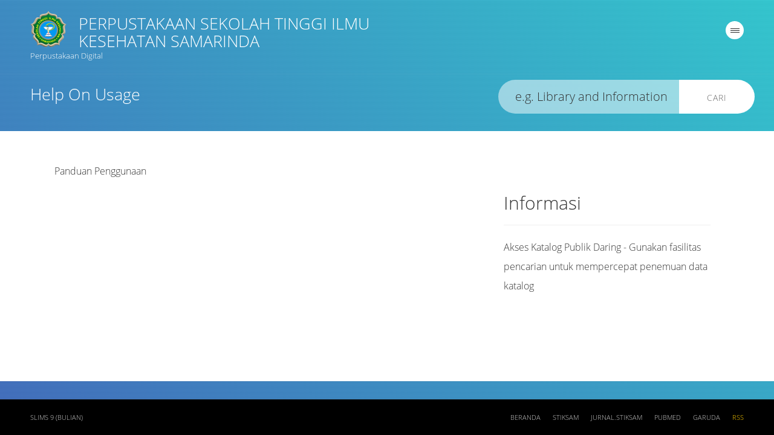

--- FILE ---
content_type: text/html; charset=UTF-8
request_url: https://digilib.stiksam.ac.id/index.php?p=help
body_size: 3732
content:
<!--
==========================================================================
   ___  __    ____  __  __  ___      __    _  _    __    ___  ____    __
  / __)(  )  (_  _)(  \/  )/ __)    /__\  ( )/ )  /__\  / __)(_  _)  /__\
  \__ \ )(__  _)(_  )    ( \__ \   /(__)\  )  (  /(__)\ \__ \ _)(_  /(__)\
  (___/(____)(____)(_/\/\_)(___/  (__)(__)(_)\_)(__)(__)(___/(____)(__)(__)

==========================================================================
-->
<!DOCTYPE html>
<html lang="id" xmlns="http://www.w3.org/1999/xhtml" prefix="og: http://ogp.me/ns#">
<head>

<!-- Page Title
============================================= -->
<title>Help On Usage</title>

<!-- Meta
============================================= -->
<meta charset="utf-8">

<meta http-equiv="X-UA-Compatible" content="IE=edge">
<meta http-equiv="Content-Type" content="text/html; charset=utf-8" />
<meta http-equiv="Pragma" content="no-cache" />
<meta http-equiv="Cache-Control" content="no-store, no-cache, must-revalidate, post-check=0, pre-check=0" />
<meta http-equiv="Expires" content="Sat, 26 Jul 1997 05:00:00 GMT" />

<meta name="description" content="Help On Usage">
<meta name="keywords" content="Perpustakaan Digital">
<meta name="viewport" content="width=device-width, height=device-height, initial-scale=1">
<meta name="generator" content="SLiMS 9 (Bulian)">

<!-- Opengraph
============================================= -->
<meta property="og:locale" content="id_ID"/>
<meta property="og:type" content="book"/>
<meta property="og:title" content="Help On Usage"/>
<meta property="og:description" content="Perpustakaan Digital"/>
<meta property="og:url" content="//digilib.stiksam.ac.id/index.php?p=help"/>
<meta property="og:site_name" content="PERPUSTAKAAN SEKOLAH TINGGI ILMU KESEHATAN SAMARINDA"/>
<meta property="og:image" content="//digilib.stiksam.ac.id/template/default/img/logo.png"/>

<!-- Twitter
============================================= -->
<meta name="twitter:card" content="summary">
<meta name="twitter:url" content="//digilib.stiksam.ac.id/index.php?p=help"/>
<meta name="twitter:title" content="Help On Usage"/>
<meta property="twitter:image" content="//digilib.stiksam.ac.id/template/default/img/logo.png"/>

<!-- Theme
============================================= -->
<link rel="shortcut icon" href="webicon.ico" type="image/x-icon"/>
<link rel="stylesheet" href="template/core.style.css" type="text/css" />
<link rel="stylesheet" href="/js/colorbox/colorbox.css" type="text/css" />
<link rel="profile" href="https://www.slims.web.id/">
<link rel="canonical" href="//digilib.stiksam.ac.id/index.php?p=help" />
<meta name="robots" content="index, follow">
<!-- Script
============================================= -->
<script src="template/default/js/jquery.min.js"></script>
<script src="/js/modernizr.js"></script>
<script src="/js/form.js"></script>
<script src="/js/gui.js"></script>
<script src="/js/highlight.js"></script>
<script src="/js/fancywebsocket.js"></script>
<script src="/js/colorbox/jquery.colorbox-min.js"></script>
<script src="/template/default/js/jquery.jcarousel.min.js"></script>
<script src="template/default/js/jquery.transit.min.js"></script>
<script src="template/default/js/bootstrap.min.js"></script>
<script src="template/default/js/custom.js"></script>
<script src="/template/default-dz/js/vegas.min.js"></script>

<!-- Animation options
============================================= -->

<!-- Style Minified
============================================= -->
<link rel="stylesheet" type="text/css" href="/template/default/style.min.css" />
<link rel="stylesheet" type="text/css" href="/template/default-dz/css/vegas.min.css" />

<!-- Style
============================================= -->
<!-- <link rel="stylesheet" type="text/css" href="template/default-dz/style.css" /> -->

<!-- Less
============================================= -->
<!-- For Developmet Only -->
<!-- <link rel="stylesheet/less" type="text/css" href="/template/default/style.less"/> -->
<!-- <script>less = { env: "development" };</script> -->
<!-- <script src="template/default/js/less.min.js"></script> -->

</head>

<body itemscope="itemscope" itemtype="http://schema.org/WebPage">

<!--[if lt IE 9]>
<div class="chromeframe">You are using an <strong>outdated</strong> browser. Please <a href="http://browsehappy.com/">upgrade your browser</a> or <a href="http://www.google.com/chromeframe/?redirect=true">activate Google Chrome Frame</a> to improve your experience.</div>
<![endif]-->

<header class="s-header container" role="banner">
  <div class="row">
    <div class="col-lg-6">
      <a href="index.php" class="s-brand">
        <img class="s-logo animated flipInY delay7" src="template/default/img/logo.png" alt="PERPUSTAKAAN SEKOLAH TINGGI ILMU KESEHATAN SAMARINDA" />
        <h1 class="animated fadeInUp delay2">PERPUSTAKAAN SEKOLAH TINGGI ILMU KESEHATAN SAMARINDA</h1>
        <div class="s-brand-tagline animated fadeInUp delay3">Perpustakaan Digital</div>
      </a>
    </div>
    <div class="col-6-lg" >
      <div class="s-pmenu">
        <div class="s-menu animated fadeInUp delay4">
          <a href="#" id="show-menu" class="s-menu-toggle" role="navigation"><span></span></a>
        </div>
      </div>
    </div>
  </div>
</header>

<nav class="s-menu-content animated-fast" role="navigation">
  <a href="#" id="hide-menu" class="s-menu-toggle"><span></span></a>
  <h1>Menu</h1>
  <ul>
    <li><a href="index.php">Beranda</a></li>
    <li><a href="index.php?p=news">Warta Perpustakaan</a></li>
    <li><a href="index.php?p=libinfo">Info Perpustakaan</a></li>
    <li><a href="index.php?p=peta" class="openPopUp" width="600" height="400">Lokasi Perpustakaan</a></li>
    <li><a href="index.php?p=member">Area Anggota</a></li>
    <li><a href="index.php?p=librarian">Pustakawan</a></li>
    <li><a href="index.php?p=help">Bantuan pencarian</a></li>
    <li><a target="_blank" rel="archives" href="https://pubmed.ncbi.nlm.nih.gov/">PubMed</a></li>
          <li><a target="_blank" rel="archives" href="https://garuda.kemdikbud.go.id/journal">Garuda</a></li>
    <li><a href="index.php?p=login">MASUK Pustakawan</a></li>
    <li><a href="index.php?p=slimsinfo">Tentang SLiMS</a></li>
  </ul>

  <!-- Language Translator
  ============================================= -->
  <div class="s-menu-info">
    <form class="language" name="langSelect" action="index.php" method="get">
      <label class="language-info" for="select_lang">Pilih Bahasa</label>
      <span class="custom-dropdown custom-dropdown--emerald custom-dropdown--small">
        <select name="select_lang" id="select_lang" title="Change language of this site" onchange="document.langSelect.submit();" class="custom-dropdown__select custom-dropdown__select--emerald">
          <option value="ar_SA" >Bahasa Arab</option><option value="bn_BD" >Bahasa Bengal</option><option value="pt_BR" >Bahasa Brazil Portugis</option><option value="en_US" >Bahasa Inggris</option><option value="es_ES" >Bahasa Spanyol</option><option value="de_DE" >Bahasa Jerman</option><option value="id_ID" selected>Bahasa Indonesia</option><option value="ja_JP" >Bahasa Jepang</option><option value="ms_MY" >Bahasa Melayu</option><option value="fa_IR" >Bahasa Persia</option><option value="ru_RU" >Bahasa Rusia</option><option value="th_TH" >Bahasa Thailand</option><option value="tr_TR" >Bahasa Turki</option><option value="ur_PK" >Bahasa Urdu</option>        </select>
      </span>
    </form>
  </div>
</nav>

<section  id="content" class="s-main-page" role="main">

  <!-- Search on Front Page
  ============================================= -->
  <div class="s-main-search">
        <h1 class="s-main-title animated fadeInUp delay1">Help On Usage</h1>
    <form action="index.php" method="get" autocomplete="off">
      <input type="text" id="keyword" class="s-search animated fadeInUp delay4" name="keywords" value="" lang="id_ID" role="search">
      <button type="submit" name="search" value="search" class="s-btn animated fadeInUp delay4">Cari</button>
    </form>
  </div>

  <!-- Main
  ============================================= -->
  <div class="s-main-content container">
    <div class="row">

      <!-- Show Result
      ============================================= -->
      <div class="col-lg-8 col-sm-9 col-xs-12 animated fadeInUp delay2">

        <div class="ck-content p-5">Panduan Penggunaan</div></div>
      <div class="col-lg-4 col-sm-3 col-xs-12 animated fadeInUp delay4">
        
        <br>

        <!-- If Member Logged
        ============================================= -->
        <h2>Informasi</h2>
        <hr/>
        <p>Akses Katalog Publik Daring - Gunakan fasilitas pencarian untuk mempercepat penemuan data katalog</p>
        <br/>

        <!-- Show if clustering search is enabled
        ============================================= -->
              </div>
    </div>
  </div>

</section>


</main>


<footer class="s-footer">
  
  <div class="s-footer-content container">
    <div class="row">
      <div class="col-lg-6 col-sm-3 col-xs-12">
        <div class="s-footer-tagline">
          <a href="//slims.web.id" target="_blank">SLiMS 9 (Bulian)</a>
        </div>
      </div>
      <nav class="col-lg-6 col-sm-9 col-xs-12">
        <ul class="s-footer-menu">
          <li><a href="index.php">Beranda</a></li>
           <li><a target="_blank" rel="archives" href="https://stiksam.ac.id/">STIKSAM</a></li>
          <li><a target="_blank" rel="archives" href="https://jurnal.stiksam.ac.id/">Jurnal.STIKSAM</a></li>
          <li><a target="_blank" rel="archives" href="https://pubmed.ncbi.nlm.nih.gov/">PubMed</a></li>
          <li><a target="_blank" rel="archives" href="https://garuda.kemdikbud.go.id/journal">Garuda</a></li>
          <li><a target="_blank" rel="archives" href="index.php?rss=true" title="RSS" class="rss" >RSS</a></li>
        </ul>
      </nav>
    </div>
  </div>
</footer>
<!-- Background 
============================================= -->
<div class="s-background animated fadeIn">

  <!-- Gradient Effect 
  ============================================= -->
  <div class="gradients">
        <div class="blue"></div>
  </div>


        <script>
          $(document).ready(function () {
              $(function() {
                  $('body').vegas({
                      slides: [
                          { src: "template/default-dz/img/1.jpg" },
                          { src: "template/default-dz/img/2.jpg" },
                          { src: "template/default-dz/img/3.jpg" },
                          { src: "template/default-dz/img/4.jpg" }
                      ],
                      firstTransition: 'fade',
                      firstTransitionDuration: 2000,
                      transition: 'zoomOut',
                      transitionDuration: 2500,
                      shuffle: true,
                      delay: 7000,
                      overlay: "template/default-dz/img/overlays/04.png"
                  });
              });
          })
      </script>
  
</div>


<script>
  
  //Replace blank cover
  $('.book img').error(function(){
    var title = $(this).parent().attr('title').split(' ');
    $(this).parent().append('<div class="s-feature-title">' + title[0] + '<br/>' + title[1] + '<br/>... </div>');
    $(this).attr({
      src   : './template/default/img/book.png',  
      title : title + title[0] + ' ' + title[1]
    });
  });

  //Replace blank photo
  $('.librarian-image img').error(function(){
    $(this).attr('src','./template/default/img/avatar.jpg');
  });

  //Feature list slider
  function mycarousel_initCallback(carousel)
  {
    // Disable autoscrolling if the user clicks the prev or next button.
    carousel.buttonNext.bind('click', function() {
      carousel.startAuto(0);
    });

    carousel.buttonPrev.bind('click', function() {
      carousel.startAuto(0);
    });

    // Pause autoscrolling if the user moves with the cursor over the clip.
    carousel.clip.hover(function() {
      carousel.stopAuto();
    }, function() {
      carousel.startAuto();
    });
  };

  jQuery('#topbook').jcarousel({
      auto: 5,
      wrap: 'last',
      initCallback: mycarousel_initCallback
  });

$(window).scroll(function() {    
  console.log($(window).scrollTop());
  if ($(window).scrollTop() > 50) {
    $('.s-main-search').removeClass("animated fadeIn").addClass("animated fadeOut");
  } else {
    $('.s-main-search').removeClass("animated fadeOut").addClass("animated fadeIn");
  }  
});

</script>

<script defer src="https://static.cloudflareinsights.com/beacon.min.js/vcd15cbe7772f49c399c6a5babf22c1241717689176015" integrity="sha512-ZpsOmlRQV6y907TI0dKBHq9Md29nnaEIPlkf84rnaERnq6zvWvPUqr2ft8M1aS28oN72PdrCzSjY4U6VaAw1EQ==" data-cf-beacon='{"version":"2024.11.0","token":"6b729c954a6d42a68db2306ab8c6c430","r":1,"server_timing":{"name":{"cfCacheStatus":true,"cfEdge":true,"cfExtPri":true,"cfL4":true,"cfOrigin":true,"cfSpeedBrain":true},"location_startswith":null}}' crossorigin="anonymous"></script>
</body>
</html>

--- FILE ---
content_type: text/css
request_url: https://digilib.stiksam.ac.id/template/default/style.min.css
body_size: 6999
content:
@import "css/bootstrap.min.css";@import "css/font-awesome.min.css";@import "css/font.min.css";::-webkit-scrollbar{width:8px;height:6px}::-webkit-scrollbar-track,::-webkit-scrollbar-track-piece{background-color:#fff}::-webkit-scrollbar-thumb{background-color:#ccc;width:8px;height:4px}::-webkit-input-placeholder{color:#333;transition:opacity 2s 2s ease;-webkit-transition:opacity 2s 2s ease;opacity:1}:-moz-placeholder{color:#333;transition:opacity 2s 2s ease;-webkit-transition:opacity 2s 2s ease;opacity:1}::-moz-placeholder{color:#333;transition:opacity 2s 2s ease;-webkit-transition:opacity 2s 2s ease;opacity:1}:-ms-input-placeholder{color:#333;transition:opacity 2s 2s ease;-webkit-transition:opacity 2s 2s ease;opacity:1}html,body{margin:0px;overflow:auto}body{overflow:hidden;height:100%;direction:ltr;font-family:'Open Sans',sans-serif;font-weight:lighter;-webkit-text-size-adjust:none;font-size:16px}a,a:hover{text-decoration:none !important}.btn-default{background-color:#282828}.s-header{width:100%;padding:0 50px 20px 50px;margin:0;top:25px;color:#fff;border-bottom:solid 1px rgba(255,255,255,0.05)}@media only screen and (min-width:768px){.s-header{position:absolute}}.s-brand{color:#fff;width:100%;text-align:center}@media only screen and (min-width:768px){.s-brand{text-align:left}}.s-brand:visited,.s-brand:active,.s-brand:hover{color:#fff}.s-brand h1{text-transform:uppercase;font-size:20pt;margin:0;font-weight:lighter}.s-brand-tagline{font-size:10pt}.s-logo{display:block;padding:0;margin:10px auto}@media only screen and (min-width:768px){.s-logo{float:left;padding:0 20px 0 0;margin:-7px 0 0 0}}.s-pmenu{position:relative;margin:0 auto}@media (max-width:468px){.s-pmenu{position:absolute;margin:0 auto;left:44%;top:115px}}@media (min-width:768px) and (max-width:1200px){.s-pmenu{top:-50px}}.s-menu{position:relative;margin:0 auto}.s-menu a{display:block;color:#fff;background-color:#fff;width:30px;border-radius:50px;padding:15px 0 0 8px;height:30px;margin:20px auto 0 auto}@media only screen and (min-width:768px){.s-menu{z-index:2099;position:absolute;left:auto;right:15px;top:10px;margin:0}.s-menu a{margin:0;width:30px;height:30px}}@media only screen and (max-width:480px){.s-menu-toggle{width:19px;height:20px;display:block;vertical-align:top;padding-top:3px;margin-left:15px}}.s-menu-toggle span,.s-menu-toggle span:before,.s-menu-toggle span:after{cursor:pointer;border-radius:1px;height:1px;width:15px;background:#282828;position:absolute;display:block;content:'';transition:all 500ms ease-in-out}.s-menu-toggle span:before{top:-3px}.s-menu-toggle span:after{bottom:-3px}.s-menu-toggle:hover span:before{top:-6px}.s-menu-toggle:hover span:after{bottom:-6px}.s-menu-toggle.active span{background-color:transparent}.s-menu-toggle.active span:before,.s-menu-toggle.active span:after{top:0}.s-menu-toggle.active span:before{transform:rotate(45deg)}.s-menu-toggle.active span:after{transform:rotate(-45deg)}.s-menu-content{background-color:#eee;width:100%;right:-100%;position:fixed;top:0;height:100%;text-align:center;transition:all 500ms ease-in-out;z-index:4099;overflow-y:auto;overflow-x:hidden}@media only screen and (min-width:768px){.s-menu-content{padding:10px 30px;width:300px;right:-300px}}.s-menu-content.active{right:0}.s-menu-content ul{list-style:none;margin:0;padding:0 0 75px 0}.s-menu-content li{line-height:30pt}.s-menu-content a{font-size:8pt;text-transform:uppercase;letter-spacing:2px;color:#000}.s-menu-content h1{font-weight:lighter !important;font-size:20pt;text-transform:uppercase;border-bottom:double 3px #d5d5d5;padding-bottom:30px;padding-top:0}.s-menu-content .s-menu-toggle{position:absolute;top:45px;right:45px;width:30px;height:30px}.s-menu-content .s-menu-toggle span,.s-menu-content .s-menu-toggle span:before,.s-menu-content .s-menu-toggle span:after{background-color:#333}.s-menu-content .s-menu-toggle:hover span,.s-menu-content .s-menu-toggle:hover span:before,.s-menu-content .s-menu-toggle:hover span:after{background-color:#000}.s-menu-content .s-menu-toggle span{transform:rotate(-45deg);top:0}.s-menu-content .s-menu-toggle span:before{opacity:0}.s-menu-content .s-menu-toggle span:after{transform:rotate(-90deg);top:0}.s-menu-info{text-transform:uppercase;letter-spacing:4px;border-top:double 3px #d5d5d5;padding-top:25px;color:#000}.s-menu-info label{font-size:8pt;text-transform:uppercase;letter-spacing:2px;color:#bbb;padding:0 0 12px 0;margin:0}.custom-dropdown--large{font-size:1.5em}.custom-dropdown--small{font-size:1em}.custom-dropdown__select{font-size:inherit;padding:.5em;margin:0}.custom-dropdown__select--white{background-color:#fff;color:#444}.custom-dropdown__select--emerald{background-color:#20b390;color:#fff}.custom-dropdown__select--red{background-color:#d53a22;color:#fff}@supports (pointer-events: none) and
       ((-webkit-appearance: none) or
       (-moz-appearance: none) or
       (appearance: none)){.custom-dropdown{position:relative;display:inline-block;vertical-align:middle}.custom-dropdown__select{padding-right:5em;border:0;border-radius:0;-webkit-appearance:none;-moz-appearance:none;appearance:none}.custom-dropdown::before,.custom-dropdown::after{content:"";position:absolute;pointer-events:none}.custom-dropdown::after{content:"\25BC";height:1em;font-size:.625em;line-height:1;right:1.2em;top:50%;margin-top:-0.5em}.custom-dropdown::before{width:2.6em;right:0;top:0;bottom:0;border-radius:0 0 0 0}.custom-dropdown__select[disabled]{color:rgba(0,0,0,0.3)}.custom-dropdown.custom-dropdown--disabled::after{color:rgba(0,0,0,0.1)}.custom-dropdown--white::before{background-color:#fff;border-left:1px solid rgba(0,0,0,0.1)}.custom-dropdown--white::after{color:rgba(0,0,0,0.9)}.custom-dropdown--emerald::before{background-color:#1aa181}.custom-dropdown--emerald::after{color:rgba(0,0,0,0.4)}.custom-dropdown--red::before{background-color:#d53a22}.custom-dropdown--red::after{color:rgba(0,0,0,0.4)}@-moz-document url-prefix(){.custom-dropdown__select{padding-right:.9em}.custom-dropdown--large .custom-dropdown__select{padding-right:1.3em}.custom-dropdown--small .custom-dropdown__select{padding-right:.5em}}}.s-background{z-index:-1;position:fixed;top:0;bottom:0;right:0;left:0;width:100%;height:100%;overflow:hidden}.s-background>video{position:absolute;top:0;left:0;width:100%;height:auto;background-size:cover}.s-background .slider{-webkit-filter:grayscale(100%);filter:grayscale(100%);width:100%;height:100%;background-size:cover}.gradients{background-position:center center;background-repeat:no-repeat;height:100%;position:absolute;width:100%;z-index:1099;opacity:0.75}.gradients div{height:100%;position:absolute;width:100%}.red{background:#054365;background:-webkit-gradient(left bottom, right top, color-stop(0, #054365), color-stop(100%, #f00));background:-webkit-linear-gradient(45deg, #054365 0, #f00 100%);background:-moz-linear-gradient(45deg, #054365 0, #f00 100%);background:-o-linear-gradient(45deg, #054365 0, #f00 100%);background:-ms-linear-gradient(45deg, #054365 0, #f00 100%);background:linear-gradient(45deg, #054365 0, #f00 100%)}.pink{background:#fc963f;background:-webkit-gradient(left bottom, right top, color-stop(0, #e02d6f), color-stop(100%, #fc963f));background:-webkit-linear-gradient(45deg, #e02d6f 0, #fc963f 100%);background:-moz-linear-gradient(45deg, #e02d6f 0, #fc963f 100%);background:-o-linear-gradient(45deg, #e02d6f 0, #fc963f 100%);background:-ms-linear-gradient(45deg, #e02d6f 0, #fc963f 100%);background:linear-gradient(45deg, #e02d6f 0, #fc963f 100%)}.purple{background:#edaa9c;background:-webkit-gradient(left bottom, right 45deg, color-stop(0, #8217b7), color-stop(100%, #edaa9c));background:-webkit-linear-gradient(45deg, #8217b7 0, #edaa9c 100%);background:-moz-linear-gradient(45deg, #8217b7 0, #edaa9c 100%);background:-o-linear-gradient(45deg, #8217b7 0, #edaa9c 100%);background:-ms-linear-gradient(45deg, #8217b7 0, #edaa9c 100%);background:linear-gradient(45deg, #8217b7 0, #edaa9c 100%)}.default,.blue{background:#05c6d1;background:-webkit-gradient(left bottom, right 45deg, color-stop(0, #194fb8), color-stop(100%, #05c6d1));background:-webkit-linear-gradient(45deg, #194fb8 0, #05c6d1 100%);background:-moz-linear-gradient(45deg, #194fb8 0, #05c6d1 100%);background:-o-linear-gradient(45deg, #194fb8 0, #05c6d1 100%);background:-ms-linear-gradient(45deg, #194fb8 0, #05c6d1 100%);background:linear-gradient(45deg, #194fb8 0, #05c6d1 100%)}.green{background:#e7dd4b;background:-webkit-gradient(left bottom, right 45deg, color-stop(0, #44cd9e), color-stop(100%, #e7dd4b));background:-webkit-linear-gradient(45deg, #44cd9e 0, #e7dd4b 100%);background:-moz-linear-gradient(45deg, #44cd9e 0, #e7dd4b 100%);background:-o-linear-gradient(45deg, #44cd9e 0, #e7dd4b 100%);background:-ms-linear-gradient(45deg, #44cd9e 0, #e7dd4b 100%);background:linear-gradient(45deg, #44cd9e 0, #e7dd4b 100%)}.mint{background:#dfcee5;background:-webkit-gradient(left bottom, right 45deg, color-stop(0, #0fa9a8), color-stop(100%, #dfcee5));background:-webkit-linear-gradient(45deg, #0fa9a8 0, #dfcee5 100%);background:-moz-linear-gradient(45deg, #0fa9a8 0, #dfcee5 100%);background:-o-linear-gradient(45deg, #0fa9a8 0, #dfcee5 100%);background:-ms-linear-gradient(45deg, #0fa9a8 0, #dfcee5 100%);background:linear-gradient(45deg, #0fa9a8 0, #dfcee5 100%)}.beach{background:#e5d8b9;background:-webkit-gradient(left bottom, right 45deg, color-stop(0, #2cbedf), color-stop(100%, #e5d8b9));background:-webkit-linear-gradient(45deg, #2cbedf 0, #e5d8b9 100%);background:-moz-linear-gradient(45deg, #2cbedf 0, #e5d8b9 100%);background:-o-linear-gradient(45deg, #2cbedf 0, #e5d8b9 100%);background:-ms-linear-gradient(45deg, #2cbedf 0, #e5d8b9 100%);background:linear-gradient(45deg, #2cbedf 0, #e5d8b9 100%)}.current{opacity:0}.slider{position:fixed;top:0;left:0;width:100%;height:auto;background-size:cover;-webkit-animation:slideImg 16s infinite;animation:slideImg 16s infinite;opacity:0;-webkit-filter:grayscale(100%);filter:grayscale(100%)}@-webkit-keyframes slideImg{25%{opacity:1}40%{opacity:0}}@keyframes slideImg{25%{opacity:1}40%{opacity:0}}.slider:nth-child(1){-webkit-animation-delay:0s;animation-delay:0s}.slider:nth-child(2){-webkit-animation-delay:4s;animation-delay:4s}.slider:nth-child(3){-webkit-animation-delay:8s;animation-delay:8s}.slider:nth-child(4){-webkit-animation-delay:12s;animation-delay:12s}.s-footer{width:100%;position:relative;bottom:-1px;left:0;right:0;zoom:1;display:block}.s-footer-content{background-color:#000;width:100%;padding:20px 50px;margin:0 auto;font-size:8pt;color:#ccc;text-transform:uppercase;z-index:3001;animation-name:slide;animation-duration:1s;-webkit-animation-name:slide;-webkit-animation-duration:1s;line-height:20px;position:relative;text-align:center}@media only screen and (min-width:768px){.s-footer{position:fixed;line-height:normal;text-align:left}}@-webkit-keyframes slide{0%{bottom:-300px}100%{bottom:0px}}@keyframes slide{0%{bottom:-300px}100%{bottom:0px}}.s-footer a{color:#ccc}.s-footer a:hover{color:#fff}.s-footer-menu{float:right;margin:0;padding:0}.s-footer-menu{list-style:none;margin:0;padding:0}.s-footer-menu li{display:inline-block;float:none;margin:0;padding:0;text-align:center;position:relative;-webkit-transition:bottom 2s ease-in-out;transition:bottom 2s ease-in-out}@media only screen and (min-width:768px){.s-footer-menu li{padding-right:20px;float:left;text-align:left}}.s-footer-menu li:hover{bottom:2px}.s-footer-tagline a{position:relative}.s-footer-tagline a:hover{bottom:2px}.s-footer-menu li:last-child{padding-right:0px}.rss{color:#fc0 !important}.s-feature-list{width:100%;padding:0;margin:0 auto !important;text-align:center;position:relative;bottom:-35px;background:transparent url(img/shelf.png) 0 100px no-repeat;z-index:2002}@media only screen and (min-width:768px){.s-feature-list{width:100%;top:49px}}@media only screen and (min-width:1024px){.s-feature-list{top:35px}}.s-feature-list:after{bottom:-30px;content:'';background:-webkit-gradient(linear, left top, left bottom, color-stop(0, rgba(0,0,0,0.2)), color-stop(50%, rgba(0,0,0,0)), color-stop(100%, rgba(0,0,0,0)));background:-webkit-linear-gradient(top, rgba(0,0,0,0.2) 0, rgba(0,0,0,0) 50%, rgba(0,0,0,0) 100%);background:-webkit-gradient(linear, top left, bottom left, from(rgba(0,0,0,0.2)), color-stop(50%, rgba(0,0,0,0)), to(rgba(0,0,0,0)));background:linear-gradient(to bottom, rgba(0,0,0,0.2) 0, rgba(0,0,0,0) 50%, rgba(0,0,0,0) 100%);width:100%;height:75px;display:inline-block;z-index:2001}.s-feature-list ul{list-style:none;margin:0 auto}.s-feature-list li{display:inline;padding-right:25px;overflow:hidden;position:relative}.s-feature-list li:last-child{padding-right:0}.s-feature-list img{overflow:hidden;vertical-align:bottom;border-radius:4px;border:none;width:90px;height:125px;background:transparent url(img/book.png) top left no-repeat;background-size:cover;background-color:#FFF}.s-feature-list li:hover{-webkit-transition:left 500ms ease-in-out;transition:left 500ms ease-in-out;-webkit-animation-name:coverShake;animation-name:coverShake;-webkit-animation-duration:500ms;animation-duration:500ms}@-webkit-keyframes coverShake{0%{left:0px}50%{left:10px}100%{left:0px}}keyframes coverShake 0%{left:0px}keyframes coverShake 50%{left:10px}keyframes coverShake 100%{left:0px}.s-feature{top:150px;color:#ccc;-webkit-transition:color 1s ease;-moz-transition:color 1s ease;-o-transition:color 1s ease;-ms-transition:color 1s ease;transition:color 1s ease}.s-feature:visited,.s-feature:active,.s-feature:hover{color:#fff}.s-feature-content{margin:0 auto;text-align:center;z-index:2002}.s-feature-title{background-color:#19A181;color:#fff;width:100%;font-size:10px;position:absolute;text-transform:uppercase;text-align:center;bottom:8px;left:0;z-index:3099;padding:5px;white-space:pre-line;overflow:hidden}@media screen and (min-width:768px){.s-footer-tagline{text-align:left}}.jcarousel-skin-tango .jcarousel-container{margin:0 auto}.jcarousel-skin-tango .jcarousel-direction-rtl{direction:rtl}.jcarousel-skin-tango .jcarousel-container-horizontal{width:100%;padding:0 40px}@media only screen and (min-width:768px){.jcarousel-skin-tango .jcarousel-container-horizontal{width:89%;padding:0px 85px}}.jcarousel-skin-tango .jcarousel-clip{overflow:hidden}.jcarousel-skin-tango .jcarousel-clip-horizontal{width:100%;height:125px;top:35px}.jcarousel-skin-tango .jcarousel-item{border-radius:4px;width:90px;height:125px;box-shadow:0 0 10px #000;position:relative}.jcarousel-skin-tango .jcarousel-item:before{content:'';background:transparent url(img/book-side.png) top center no-repeat;width:10px;height:100%;position:absolute;z-index:2002;left:-3px}.jcarousel-skin-tango .jcarousel-item-horizontal{margin-left:0px;margin-right:18px}@media only screen and (min-width:768px){.jcarousel-skin-tango .jcarousel-item-horizontal{margin-left:20px;margin-right:20px}}.jcarousel-skin-tango .jcarousel-direction-rtl .jcarousel-item-horizontal{margin-left:10px;margin-right:0}.jcarousel-skin-tango .jcarousel-item-placeholder{background:#fff;color:#000}.jcarousel-skin-tango .jcarousel-next-horizontal{position:absolute;top:110px;right:5px;width:32px;height:32px}.jcarousel-skin-tango .jcarousel-next-horizontal:before{content:'\f054';font-family:FontAwesome;font-size:24pt;color:#333;-webkit-transition:all 500ms ease;transition:all 500ms ease}.jcarousel-skin-tango .jcarousel-prev-horizontal:before{content:'\f053';font-family:FontAwesome;font-size:24pt;color:#333;-webkit-transition:all 500ms ease;transition:all 500ms ease}.jcarousel-skin-tango .jcarousel-next-horizontal:hover:before{color:#fff;cursor:pointer;margin-left:10px}.jcarousel-skin-tango .jcarousel-prev-horizontal:hover:before{color:#fff;cursor:pointer;margin-right:10px}.jcarousel-skin-tango .jcarousel-direction-rtl .jcarousel-next-horizontal{left:5px;right:auto}.jcarousel-skin-tango .jcarousel-next-horizontal:hover,.jcarousel-skin-tango .jcarousel-next-horizontal:focus{background-position:-32px 0}.jcarousel-skin-tango .jcarousel-next-horizontal:active{background-position:-64px 0}.jcarousel-skin-tango .jcarousel-next-disabled-horizontal,.jcarousel-skin-tango .jcarousel-next-disabled-horizontal:hover,.jcarousel-skin-tango .jcarousel-next-disabled-horizontal:focus,.jcarousel-skin-tango .jcarousel-next-disabled-horizontal:active{cursor:default;background-position:-96px 0}.jcarousel-skin-tango .jcarousel-prev-horizontal{position:absolute;top:110px;left:5px;width:32px;height:32px;cursor:pointer}.jcarousel-skin-tango .jcarousel-direction-rtl .jcarousel-prev-horizontal{left:auto;right:5px}.jcarousel-skin-tango .jcarousel-prev-horizontal:hover,.jcarousel-skin-tango .jcarousel-prev-horizontal:focus{background-position:-32px 0}.jcarousel-skin-tango .jcarousel-prev-horizontal:active{background-position:-64px 0}.jcarousel-skin-tango .jcarousel-prev-disabled-horizontal,.jcarousel-skin-tango .jcarousel-prev-disabled-horizontal:hover,.jcarousel-skin-tango .jcarousel-prev-disabled-horizontal:focus,.jcarousel-skin-tango .jcarousel-prev-disabled-horizontal:active{cursor:default;background-position:-96px 0}.s-main{width:100%;text-align:center;margin:0 auto;color:#fff;font-size:12pt;font-weight:light}.s-main h1{font-family:Raleway, serif;font-weight:bold;font-size:26pt}@media only screen and (min-width:768px){.s-main-search{margin-bottom:0;margin-top:25%}}@media only screen and (min-width:1025px){.s-main-search{margin-top:15%}}.s-search-info{padding:10px 15px}@media only screen and (min-width:768px){.s-search-info{padding:10px 0 0px 0}}.s-search{border-radius:50px;border:none;width:100%;margin:0 auto;background-color:rgba(255,255,255,0.15);padding:10px;font-size:12pt;text-align:center;-webkit-transition:background-color 1s ease;-moz-transition:background-color 1s ease;-o-transition:background-color 1s ease;-ms-transition:background-color 1s ease;transition:background-color 1s ease}@media only screen and (min-width:768px){.s-search{font-size:15pt;text-align:left;width:100px;border-radius:50px 0 0 50px;padding:14px 14px 14px 28px}}@media only screen and (min-width:768px){.s-search{width:500px}}#loginform input[type="text"],.s-search:focus,.s-btn:focus{outline:none !important;box-shadow:none !important}.s-search:focus,.s-search:not(:empty){background-color:rgba(255,255,255,0.5)}.s-btn{display:list-item;border:none;border-radius:50px;background-color:#fff;padding:10px;color:#666;width:100%;margin:10px auto;font-size:14px;text-transform:uppercase;letter-spacing:1px;-webkit-transition:all 500ms ease;transition:all 500ms ease}@media only screen and (min-width:768px){.s-btn{margin-right:32px;width:125px;border-radius:0 50px 50px 0;display:inline-block;margin-left:-5px;padding:20px 18px 16px 18px}}.s-btn:hover{background-color:#000;color:#fff}.label{border-radius:0;font-weight:300;font-size:10px;letter-spacing:4px;text-transform:uppercase}.label-important{background-color:#f00}.detailLink{background-color:#f2f2f2;color:#000;margin-right:-5px;padding:10px 10px}.xmlDetailLink{background-color:#282828;color:#fff;padding:10px}.s-xml-detail{padding:10px 49px !important}.citationLink{background-color:#777;color:#fff;margin-right:-5px;padding:10px 10px}.biblioRecord{position:relative;float:left;z-index:0;width:45%;padding:10px 20px;min-height:440px;text-align:center;margin-right:15px;border:solid 1px #f2f2f2;margin-bottom:15px;-webkit-animation-duration:1s;animation-duration:1s;-webkit-animation-fill-mode:both;animation-fill-mode:both;-webkit-animation-name:fadeInUp;animation-name:fadeInUp}@media only screen and (max-width:768px){.biblioRecord{float:none;width:100%}}.biblioRecord:hover{border-color:#ccc}.biblioRecord:last-child{margin-right:0}.biblioRecord .cover-list{border-radius:4px;background:transparent url(img/book.png) top left no-repeat;background-size:cover;background-color:#FFF;margin:0 auto;-webkit-box-shadow:0 2px 7.68px .32px rgba(0,0,0,0.1),0 12px 26px 0 rgba(0,0,0,0.1);box-shadow:0 2px 7.68px .32px rgba(0,0,0,0.1),0 12px 26px 0 rgba(0,0,0,0.1);position:relative;width:120px;height:165px;margin:50px auto 15px auto;overflow:hidden}.biblioRecord:hover .cover-list{-webkit-transition:bottom 1s ease-in-out;transition:bottom 1s ease-in-out;-webkit-animation-name:coverUp;animation-name:coverUp;-webkit-animation-duration:1s;animation-duration:1s}@-webkit-keyframes coverUp{0%{bottom:0px}50%{bottom:10px}100%{bottom:0px}}keyframes coverUp 0%{bottom:0px}keyframes coverUp 50%{bottom:10px}keyframes coverUp 100%{bottom:0px}.biblioRecord .cover-list .img-thumbnail{padding:0;border-radius:0;height:166px;width:121px;border:none;vertical-align:top;font-size:0;top:-1px;left:-1px;bottom:-1px;right:-1px;position:absolute;z-index:1}.biblioRecord .cover-list:before{content:'';background:transparent url(img/book-side.png) top center no-repeat;width:10px;height:100%;position:absolute;z-index:2002;left:-2px}.biblioRecord .cover-list:after{content:'';position:absolute;top:0;left:0;right:0;bottom:0;z-index:2;-webkit-box-shadow:inset 4px 0 10px -4px rgba(0,0,0,0.3),inset 0 1px 0 0 rgba(0,0,0,0.2),inset 0 2px 0 0 rgba(255,255,255,0.2);box-shadow:inset 4px 0 10px -4px rgba(0,0,0,0.5),inset 0 1px 0 0 rgba(0,0,0,0.2),inset 0 2px 0 0 rgba(255,255,255,0.2);background:-webkit-gradient(linear, left top, left bottom, color-stop(0, rgba(255,255,255,0.2)), color-stop(50%, rgba(255,255,255,0)), color-stop(100%, rgba(255,255,255,0)));background:-webkit-linear-gradient(top, rgba(255,255,255,0.2) 0, rgba(255,255,255,0) 50%, rgba(255,255,255,0) 100%);background:-webkit-gradient(linear, top left, bottom left, from(rgba(255,255,255,0.2)), color-stop(50%, rgba(255,255,255,0)), to(rgba(255,255,255,0)));background:linear-gradient(to bottom, rgba(255,255,255,0.2) 0, rgba(255,255,255,0) 50%, rgba(255,255,255,0) 100%)}.biblioRecord .detail-list h4{font-size:18px;overflow:hidden;text-overflow:ellipsis;display:-webkit-box;-webkit-line-clamp:2;-webkit-box-orient:vertical;max-height:2.8em;line-height:1.4em}.biblioRecord .author{font-family:Georgia, serif;font-style:italic;overflow:hidden;text-overflow:ellipsis;display:-webkit-box;-webkit-line-clamp:1;-webkit-box-orient:vertical;max-height:1em;line-height:1em;margin-bottom:10px}.biblioRecord .author-name{font-size:10pt;padding:0;margin-top:0}@media only screen and (min-width:1024px){.biblioRecord .subItem{bottom:10px;margin-left:18px;position:absolute}}.biblioRecord .detailLink,.biblioRecord .xmlDetailLink,.biblioRecord .citationLink{font-size:9px;text-transform:uppercase;letter-spacing:2px;white-space:nowrap;-webkit-transition:background-color 500ms;transition:background-color 500ms;color:#fff;padding:10px 10px}.biblioRecord .detailLink{background-color:#f2f2f2;color:#000}.biblioRecord .xmlDetailLink{background-color:#777}.biblioRecord .citationLink{background-color:#282828}.biblioRecord .detailLink:hover,.biblioRecord .xmlDetailLink:hover,.biblioRecord .citationLink:hover{background-color:#852836;color:#fff}.customField{font-size:8pt;line-height:14pt;text-align:center;border:solid 1px #f2f2f2;margin-bottom:-1px;background-color:#fff;padding:0}.s-detail .cover{height:250px;max-width:185px;border-radius:4px;background:transparent url(img/book.png) top left no-repeat;background-size:cover;background-color:#FFF;margin:0 auto;-webkit-box-shadow:0 2px 7.68px .32px rgba(0,0,0,0.1),0 12px 26px 0 rgba(0,0,0,0.1);box-shadow:0 2px 7.68px .32px rgba(0,0,0,0.1),0 12px 26px 0 rgba(0,0,0,0.1);position:relative}.s-detail .cover:before{content:'';background:transparent url(img/book-side.png) top center no-repeat;width:10px;height:100%;position:absolute;z-index:2002}@media only screen and (min-width:768px){.s-detail .cover{float:right;overflow:hidden;margin:50px 0 0 50px}}.s-detail-type{padding:20px 0 0 0;margin:0 auto;width:100%;text-align:center}@media only screen and (min-width:768px){.s-detail-type{padding:0;margin:0;width:auto;text-align:left}}.s-detail .share-buttons{float:right;padding-top:0}.s-detail .s-detail-abstract p{display:block;text-align:justify !important}.s-detail .s-detail-abstract{width:100%;font-style:italic;font-family:Raleway, serif;line-height:1.6em;font-size:11pt}.s-detail .s-detail-abstract:empty{display:none}.s-detail .cover img{background-size:100%;height:250px}.s-detail .s-detail-title{font-family:Arial, serif;font-weight:900 !important;font-size:18pt;line-height:24pt;padding-top:5px;padding-bottom:20px;margin-bottom:20px;text-transform:capitalize}.s-detail .form-horizontal{-moz-column-count:2;-webkit-column-count:2;column-count:2}.s-detail .form-horizontal .control-group{margin:0;-webkit-column-break-inside:avoid;page-break-inside:avoid;break-inside:avoid-column;display:table}.control-label{font-size:8px;text-transform:uppercase;letter-spacing:4px;width:100%;display:inline-block;width:500px;padding-top:10px;padding-bottom:10px}.s-detail-author{display:inline;font-family:Raleway, serif}.s-detail-author a:first-child:before{content:''}.s-detail-author a:before{content:' | '}.s-detail-author br{display:none}.labels{width:48px;display:inline-block;position:absolute;top:-5px;right:-5px;z-index:1099}.biblioRecord .biblioCheck{position:fixed;top:10px;right:10px;z-index:-1}.biblioRecord .biblioCheck+label{cursor:pointer;background:#282828;width:100%;position:fixed;top:0px;right:0px;font-size:8px;letter-spacing:4px;text-transform:uppercase;color:#fff ;padding:4px 0;-webkit-transition:all 500ms ease;transition:all 500ms ease}.biblioRecord .biblioCheck:checked+label:before{font-family:FontAwesome;content:"\f00c";color:#fff;padding-right:10px}.biblioRecord .biblioCheck:checked+label,.biblioRecord .biblioCheck+label:hover{background:#060;color:#fff}.biblioMarkFormAction{padding:10px 0}.biblioMarkFormAction:first-child{margin-bottom:10px}.biblioMarkFormAction:last-child{margin-bottom:-15px}.biblioMarkFormAction input{border:none;background:#282828;color:#fff;font-size:8px;letter-spacing:4px;text-transform:uppercase;padding:5px 26px;margin-left:-10px}.attachList{position:relative;padding:0}.attachment-pdf,.attachment-audio-video,.attachment-audio-audio,.attachment-url-list,.attachment-image{position:relative;list-style:none;list-style-image:none !important;margin:-1px 0 0 0;border:solid 1px #f2f2f2;padding:15px 28px;font-size:14px;line-height:18pt;vertical-align:middle}.attachment-pdf:before,.attachment-audio-video:before,.attachment-audio-audio:before,.attachment-url-list:before,.attachment-image:before{position:absolute;right:10px;top:30%;font-family:'FontAwesome';display:block;color:#20b390;font-size:28px}.attachment-pdf:before{content:"\f1c1"}.attachment-image:before{content:"\f1c5"}.attachment-audio-audio:before{content:"\f1c7"}.attachment-audio-video:before{content:"\f1c8"}.attachment-url-list:before{content:"\f1c9"}.librarian{position:relative;float:left;width:45%;padding:10px 20px;min-height:423px;text-align:center;margin-right:15px;border:solid 1px #f2f2f2;margin-bottom:15px;-webkit-animation-duration:1s;animation-duration:1s;-webkit-animation-fill-mode:both;animation-fill-mode:both;-webkit-animation-name:fadeInUp;animation-name:fadeInUp}.librarian .span2 div,.librarian-image{width:125px;height:125px;overflow:hidden;border-radius:50%;margin:20px auto;border:solid 1px #f2f2f2}.librarian img{width:125px}.librarian .key{font-size:12px;margin-bottom:-15px;font-size:8px;letter-spacing:4px;text-transform:uppercase;color:#000}.librarian .key+div{border-bottom:solid 1px #f2f2f2;padding-bottom:15px}.librarian div:empty:before{content:'-'}.librarian-social{list-style:none;margin:0;padding:0}.comments{padding-top:10px;padding-bottom:14px}.comment-found{font-size:10px}.comment-member{text-transform:uppercase;font-size:10pt;font-weight:300px}.comment-content{background:#f2f2f2;padding:15px}.comment-form textarea{width:100%;padding:15px;border-color:#f2f2f2}.comment-form .button{border:none;background:#282828;color:#fff;font-size:8px;letter-spacing:4px;text-transform:uppercase;padding:5px 15px;width:100%}.tagline{font-size:30px;border-bottom:solid 1px #f2f2f2;padding-top:53px;padding-bottom:20px;margin-bottom:20px}.loginInfo{padding-bottom:50px}.loginInfo .login_input input{border:none;padding:5px 10px;background:#f2f2f2;color:#333;width:300px}.memberButton{padding:2px 20px !important;margin-top:20px}.loginInfo .fieldLabel{font-size:10pt;padding:10px 0}.memberBasketList,.memberDetail{border:none}.memberDetail .alterCell{background-color:#f2f2f2;font-size:8px;letter-spacing:4px;text-transform:uppercase;padding:0px 15px;width:auto !important;text-align:right;border-color:#E1E1E1}.memberDetail .alterCell2{border-color:#eee;padding:0px 15px}.memberLoanList{border:none}.memberBasketList .alterCell td,.memberLoanList .alterCell td{background:#ddd}.memberBasketList .alterCell2 td,.memberLoanList .alterCell2 td{background:#f2f2f2}.memberBasketList .alterCell td,.memberBasketList .alterCell2 td,.memberLoanList .alterCell td,.memberLoanList .alterCell2 td{border:none;padding:10px;font-size:10pt}.dataListHeader{background:#282828;color:#fff;letter-spacing:4px;font-size:8px;font-weight:900;text-transform:uppercase}.dataListHeader a{color:#fff;display:block;padding:5px 10px}.dataListHeader a:hover{color:#fff;background:#852836}#loginButton{padding:5px 35px !important;margin:10px 0 10px -15px}.memberDetail input{width:100%;border:solid 1px #f2f2f2;margin:5px -10px}.memberBasketInfo{font-size:12pt}.memberBasketAction a{background-color:#282828;color:#fff;padding:10px 15px;letter-spacing:4px;font-size:8px;text-transform:uppercase;-webkit-transition:all 500ms;transition:all 500ms}.memberBasketAction a:hover{background:#852836}#memberChangePassword .alterCell2{border-color:#f2f2f2}.alert-member-login{background:transparent;text-align:left !important;border:none !important;box-shadow:none}#memberLogout{clear:both;color:#fff !important;background-color:#282828}#memberLogout{clear:both;color:#fff !important;background-color:#852836}.s-main-page{background-color:#fff;margin-top:200px;position:relative}@media only screen and (min-width:768px){.s-main-page{margin-top:217px;min-height:100%;width:100%}}.s-main-page .s-main-search{top:-175px;left:0;margin:0 auto;text-align:center;position:relative}@media only screen and (min-width:768px){.s-main-page .s-main-search{top:-95px;text-align:right;right:0;position:absolute}}.s-main-page .s-main-title{color:#fff;text-align:center;position:absolute;left:0;top:120px;padding-bottom:25px;font-size:20pt;width:100%;display:inline-block;margin:0}@media only screen and (min-width:768px){.s-main-page .s-main-title{top:20px;text-align:left;padding-left:50px}}.s-main-page form h1,.s-main-page form .s-search-info{display:none}.s-main-page .s-main-content{line-height:24pt}@media only screen and (max-width:480px){.s-main-page .s-main-content{margin-top:-90px}}.s-main-page .s-main-search .s-search{width:100%}@media only screen and (min-width:768px){.s-main-page .s-main-content{line-height:24pt;padding:50px 50px 100px 35px}.s-main-page .s-main-search .s-search{width:300px}}.cluster-list{list-style:none;margin:0;padding:0}.cluster-title{font-weight:bold;font-size:12pt;letter-spacing:4px;text-transform:uppercase;border-bottom:solid 1px #f2f2f2;padding-bottom:20px}.cluster-list .cluster-item a{padding:0;margin:0;color:#000;font-size:9pt;letter-spacing:normal;text-transform:none;border-bottom:solid 1px #f2f2f2;display:block;width:100%;overflow:hidden;text-overflow:ellipsis;position:relative;-webkit-transition:all 200ms ease;transition:all 200ms ease}.cluster-list .cluster-item a:hover{color:blue;background-color:#f2f2f2;padding-left:10px}.cluster-item-count{position:absolute;right:0;background-color:#282828;color:#fff;min-width:30px;text-align:center;padding:2px 5px !important;line-height:normal;margin-top:5px}.s-table{border-width:0;border-collapse:collapse;margin:1.5em 0;padding:5px 10px;line-height:2;max-width:100%;width:100%;border-spacing:0}.s-table tr{border-bottom:1px dotted #f2f2f2}.s-table td,.s-table th{vertical-align:top;padding-top:8px;border-width:0;padding-bottom:0}.s-table td{border-collapse:collapse;margin:1.5em 0;padding:5px 10px}.s-table th{font-weight:300;font-size:10px;letter-spacing:2px;text-align:right;text-transform:uppercase;vertical-align:middle;background-color:#f2f2f2;color:#000;padding:0px 10px;width:150px}.s-subject a{-webkit-transition:background-color 500ms ease;transition:background-color 500ms ease}.biblioPaging{width:100%;padding:20px 0;margin-left:2px}@media screen and (min-width:768px){.biblioPaging{float:left}}.biblioPaging b,.biblioPaging a{display:inline;margin:0 -7px;padding:10px 11px;font-size:7pt;letter-spacing:4px;text-transform:uppercase;background-color:#fff;border:solid 1px #f2f2f2;-webkit-animation-duration:1s;animation-duration:1s;-webkit-animation-fill-mode:both;animation-fill-mode:both;-webkit-animation-name:fadeInUp;animation-name:fadeInUp;-webikit-transition:all 500ms;transition:all 500ms}.biblioPaging a:hover,.biblioPaging b{background:#282828;color:#fff}#loginForm{padding:75px 20px 50px 20px;position:relative;margin:0 auto 26px auto;background-color:#fff;min-height:100%}@media only screen and (min-width:768px){#loginForm{border-radius:4px;width:300px}}.s-login-content{position:relative}#loginForm .heading1{letter-spacing:4px;font-size:8pt;text-transform:uppercase;color:#000}#loginForm input[type="password"],#loginForm #userName{padding:8px 20px 8px;font-size:15pt;width:100%;color:#000 !important;margin:10px auto;text-align:center;border:solid 1px #f2f2f2}#loginForm input[type=text].login_input,#loginForm input[type=password].login_input{color:#333;border-radius:50px}#loginForm input[type=text].login_input{background:transparent url(img/username.png) 7px 6px no-repeat;background-size:32px}#loginForm input[type=password].login_input{background:transparent url(img/password.png) 7px 6px no-repeat;background-size:32px}#loginForm input[type=text]:focus,#loginForm input[type=password]:focus{outline:0}#loginForm input[type=text]:focus:-webkit-autofill,#loginForm input[type=password]:-webkit-autofill{-webkit-box-shadow:0 0 0 500px #fff inset}.login_input{position:relative}.loginButton{border-radius:50px;color:#ccc;background-color:#282828;border:none;width:100%;-webkit-transition:background-color 500ms ease;transition:background-color 500ms ease;letter-spacing:4px;text-transform:uppercase;font-size:10px}.homeButton:hover,.loginButton:hover{background-color:#ff0;color:#000}.loginButton{margin-top:10px;padding:15px 0}.homeButton{position:absolute;padding:15px 0;background:#ccc;border:none;color:#000;letter-spacing:4px;text-transform:uppercase;font-size:10px;width:100%;margin:0 auto;bottom:-28px;border-bottom-left-radius:4px;border-bottom-right-radius:4px;left:0}@media only screen and (min-width:768px){.s-login{margin-top:75px}}#loginButton,.memberButton,.s-main-content .col-lg-4 a,.s-detail .btn,.xmlResultLink{border-radius:0;border:none;background-color:#282828;font-size:8px;text-transform:uppercase;letter-spacing:2px;white-space:nowrap;color:#fff;padding:10px 29px;-webkit-transition:background-color 500ms ease;transition:background-color 500ms ease}#loginButton:hover,.memberButton a:hover,.s-subject a:hover,.xmlResultLink:hover{background-color:#f00;color:#000}#loginForm #recaptcha_area{padding:20px 0;position:relative}#loginForm #recaptcha_area table{border:none !important}#loginForm .recaptchatable .recaptcha_image_cell{background-color:white;height:55px !important;padding:0px 7px !important;width:220px}#loginForm .recaptchatable .recaptcha_image_cell center img{height:55px !important;width:213px}#loginForm .recaptchatable #recaptcha_image{border:medium none !important;float:left;margin:auto;width:215px !important}#loginForm .recaptchatable #recaptcha_response_field{left:-8px;text-align:center;position:absolute;top:-20px;width:255px !important;padding:10px;border-color:#f2f2f2 !important;border-radius:50px}#loginForm #recaptcha_logo,#recaptcha_tagline{display:none}#loginForm #recaptcha_area td{border:0 none !important;border-collapse:collapse !important;float:left;margin:0 !important;vertical-align:middle !important}#loginForm .recaptchatable .recaptcha_only_if_privacy a{position:absolute;top:0px;float:none !important;text-align:center !important;width:255px !important;letter-spacing:4px;text-transform:uppercase;font-size:8pt !important;color:#000}.s-visitor{padding-bottom:30px}@media only screen and (min-width:768px){.s-visitor{width:640px;margin-top:100px;padding-bottom:0}}.s-visitor header span{font-size:8;font-weight:light}.s-visitor input{border-radius:50px;border:none;text-align:center}.s-visitor input[type=submit]{padding:0;background-color:#282828;font-size:8px;letter-spacing:4px;text-transform:uppercase;color:#fff}.s-visitor label{font-size:8px;letter-spacing:4px;text-transform:uppercase}.s-visitor header h1{text-transform:uppercase}.s-visitor-photo{border-radius:100px;width:100px;height:100px;margin:50px auto;overflow:hidden}.s-visitor-photo img{vertical-align:bottom}#visitorCounterPhoto{margin:0}.share-buttons{clear:both;list-style:none;margin:3px auto;text-align:center;font-size:8px;text-transform:uppercase;letter-spacing:2px;position:relative;left:-20px;padding-bottom:35px}.share-buttons li:not(:first-child){display:inline;padding-right:5px}.share-buttons li:first-child{padding-top:10px;margin-bottom:5px;line-height:5px}.share-buttons li:last-child{padding-right:0}.share-buttons li:not(:first-child) img{width:18px;height:18px;border-radius:10px}#cboxOverlay{background:#282828;opacity:0.7}#cboxTopLeft,#cboxTopCenter,#cboxTopRight,#cboxBottomLeft,#cboxBottomCenter,#cboxBottomRight,#cboxMiddleLeft,#cboxMiddleRight{display:none}#cboxTitle{bottom:0px;position:absolute;padding:20px 10px;background-color:#282828;color:#fff;overflow:hidden;letter-spacing:2px;text-transform:uppercase;font-weight:lighter;font-size:10px;white-space:nowrap}#cboxClose{position:absolute;bottom:15px;right:15px;background:none;width:25px;height:25px;text-indent:0px}#cboxClose:before{font-family:'FontAwesome';content:'\f00d';font-size:20px;padding-right:20px;padding-left:8px;color:#fff}#cboxClose:hover{background-position:0}.highlight{background:#930;color:#fff}.s-alert{background-color:#f2f2f2;color:red;padding:10px;text-align:center}.errorBox{border:none;background-color:#900;padding:10px;color:#fff;position:relative;left:0;width:100%;text-align:center;margin:0;display:inline-block}.chromeframe{position:fixed !important;z-index:9099;width:100%;height:100%;text-align:center;background-color:#fff}#cboxContent{min-height:375px}.s-pchat{position:relative;left:-25px;z-index:1999}@media only screen and (min-width:768px){.s-pchat{position:absolute;left:auto;right:55px;margin:0;top:-10px}}.s-pchat a{display:block;color:#000;background-color:#fff;width:30px;border-radius:50px;padding:3px 0 0 8px;height:30px;margin:20px auto 0 auto}.s-pchat-toggle{cursor:pointer;width:50px;height:50px;position:absolute;left:-51px;bottom:0;padding:20px;color:#000;display:block;background:#fff;font-size:8pt;border-width:1px;border-style:solid;border-color:#f2f2f2}@media only screen and (min-width:768px){#show-pchat{right:0px}}.s-chat{z-index:3099;position:fixed;bottom:0;right:-275px;-webkit-transition:all 150ms ease 0s;transition:all 150ms ease 0s;text-align:left;width:275px;background:#fff;padding:0;border-left:solid 1px #f2f2f2;border-right:solid 1px #f2f2f2}@media only screen and (min-width:768px){.s-chat{bottom:59px}}.s-chat-header{text-align:center;border-top:solid 1px #f8f8f8;border-bottom:solid 1px #f8f8f8;display:block;background-color:#282828;width:275px;padding:21px 0;position:relative;font-size:7pt;letter-spacing:2px;text-transform:uppercase;color:#fff}.s-chat-content{padding:18px 20px}.s-chat-content label{padding:10px 0;font-size:8px;text-transform:uppercase;letter-spacing:4px}.s-chat-content #log{overflow-x:hidden;overflow-y:auto;max-height:200px;padding:10px;width:100%;border:solid 1px #f8f8f8;font-size:12px}.s-chat-content #log p{line-height:1;padding-bottom:5px;margin:0}.c1,.c6,.c11,.c16{color:#3E966E !important}.c2,.c7,.c12,.c17{color:#F36C32 !important}.c3,.c8,.c13,.c18{color:#2A7BCC !important}.c4,.c9,.c14,.c19{color:#7C378A !important}.c5,.c10,.c15,.c20{color:#333333 !important}.s-chat-content textarea,#message{width:100%;border:solid 1px #f8f8f8;font-size:12px;padding:10px}.s-chat-content #log,.s-chat-content textarea{min-height:200px;line-height:24px}.s-chat footer{border-top:solid 1px #f8f8f8;font-size:10px;padding:8pt !important}.s-maximize{right:0;bottom:0;-webkit-transition:all 150ms ease 0s;transition:all 150ms ease 0s}@media only screen and (min-width:768px){.s-maximize{bottom:59px}}.s-chat .btn{border-radius:0;margin-top:5px}.s-chat hr{margin:16px 0}